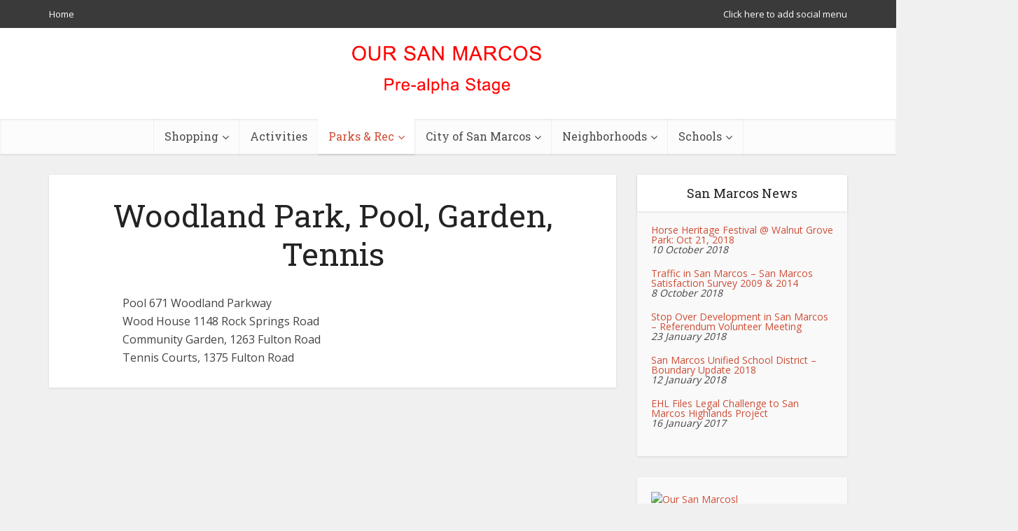

--- FILE ---
content_type: text/html; charset=UTF-8
request_url: http://www.oursanmarcos.com/woodland-park-pool-garden-tennis/
body_size: 8919
content:
<!DOCTYPE html>

<!--[if IE 8]><html class="ie8"><![endif]-->
<!--[if IE 9]><html class="ie9"><![endif]-->
<!--[if gt IE 8]><!--> <html lang="en-US" prefix="og: http://ogp.me/ns#"> <!--<![endif]-->

<head>

<meta http-equiv="Content-Type" content="text/html; charset=UTF-8" />
<meta name="viewport" content="user-scalable=yes, width=device-width, initial-scale=1.0, maximum-scale=1">

<title>Woodland Park San Marcos | Pool | Gardens | Tennis</title>

<!--[if lt IE 9]>
	<script src="http://www.oursanmarcos.com/wp-content/themes/voice/js/html5.js"></script>
<![endif]-->


<!-- This site is optimized with the Yoast WordPress SEO plugin v2.1.1 - https://yoast.com/wordpress/plugins/seo/ -->
<meta name="robots" content="noodp,noydir"/>
<link rel="canonical" href="http://www.oursanmarcos.com/woodland-park-pool-garden-tennis/" />
<meta property="og:locale" content="en_US" />
<meta property="og:type" content="article" />
<meta property="og:title" content="Woodland Park San Marcos | Pool | Gardens | Tennis" />
<meta property="og:description" content="Pool 671 Woodland Parkway Wood House 1148 Rock Springs Road Community Garden, 1263 Fulton Road Tennis Courts, 1375 Fulton Road" />
<meta property="og:url" content="http://www.oursanmarcos.com/woodland-park-pool-garden-tennis/" />
<meta property="og:site_name" content="Our San Marcos | #1 San Marcos Resource" />
<meta property="article:publisher" content="https://www.facebook.com/pages/Our-San-Marcos/1414690772125323" />
<meta property="article:section" content="Parks" />
<meta property="article:published_time" content="2015-03-25T23:45:57+00:00" />
<script type='application/ld+json'>{"@context":"http:\/\/schema.org","@type":"WebSite","url":"http:\/\/www.oursanmarcos.com\/","name":"Our San Marcos | #1 San Marcos Resource"}</script>
<!-- / Yoast WordPress SEO plugin. -->

<link rel="alternate" type="application/rss+xml" title="Our San Marcos | #1 San Marcos Resource &raquo; Feed" href="http://www.oursanmarcos.com/feed/" />
<link rel="alternate" type="application/rss+xml" title="Our San Marcos | #1 San Marcos Resource &raquo; Comments Feed" href="http://www.oursanmarcos.com/comments/feed/" />
<link rel="alternate" type="application/rss+xml" title="Our San Marcos | #1 San Marcos Resource &raquo; Woodland Park, Pool, Garden, Tennis Comments Feed" href="http://www.oursanmarcos.com/woodland-park-pool-garden-tennis/feed/" />
		<script type="text/javascript">
			window._wpemojiSettings = {"baseUrl":"http:\/\/s.w.org\/images\/core\/emoji\/72x72\/","ext":".png","source":{"concatemoji":"http:\/\/www.oursanmarcos.com\/wp-includes\/js\/wp-emoji-release.min.js?ver=4.2.34"}};
			!function(e,n,t){var a;function o(e){var t=n.createElement("canvas"),a=t.getContext&&t.getContext("2d");return!(!a||!a.fillText)&&(a.textBaseline="top",a.font="600 32px Arial","flag"===e?(a.fillText(String.fromCharCode(55356,56812,55356,56807),0,0),3e3<t.toDataURL().length):(a.fillText(String.fromCharCode(55357,56835),0,0),0!==a.getImageData(16,16,1,1).data[0]))}function i(e){var t=n.createElement("script");t.src=e,t.type="text/javascript",n.getElementsByTagName("head")[0].appendChild(t)}t.supports={simple:o("simple"),flag:o("flag")},t.DOMReady=!1,t.readyCallback=function(){t.DOMReady=!0},t.supports.simple&&t.supports.flag||(a=function(){t.readyCallback()},n.addEventListener?(n.addEventListener("DOMContentLoaded",a,!1),e.addEventListener("load",a,!1)):(e.attachEvent("onload",a),n.attachEvent("onreadystatechange",function(){"complete"===n.readyState&&t.readyCallback()})),(a=t.source||{}).concatemoji?i(a.concatemoji):a.wpemoji&&a.twemoji&&(i(a.twemoji),i(a.wpemoji)))}(window,document,window._wpemojiSettings);
		</script>
		<style type="text/css">
img.wp-smiley,
img.emoji {
	display: inline !important;
	border: none !important;
	box-shadow: none !important;
	height: 1em !important;
	width: 1em !important;
	margin: 0 .07em !important;
	vertical-align: -0.1em !important;
	background: none !important;
	padding: 0 !important;
}
</style>
<link rel='stylesheet' id='super-rss-reader-css-css'  href='http://www.oursanmarcos.com/wp-content/plugins/super-rss-reader/public/srr-css.css?ver=4.2.34' type='text/css' media='all' />
<link rel='stylesheet' id='vce_font_0-css'  href='http://fonts.googleapis.com/css?family=Open+Sans%3A400&#038;subset=latin%2Clatin-ext&#038;ver=1.3.1' type='text/css' media='screen' />
<link rel='stylesheet' id='vce_font_1-css'  href='http://fonts.googleapis.com/css?family=Roboto+Slab%3A400&#038;subset=latin%2Clatin-ext&#038;ver=1.3.1' type='text/css' media='screen' />
<link rel='stylesheet' id='vce_style-css'  href='http://www.oursanmarcos.com/wp-content/themes/voice/style.css?ver=1.3.1' type='text/css' media='screen, print' />
<style id='vce_style-inline-css' type='text/css'>
body {background-color:#f0f0f0;}body,.mks_author_widget h3,.site-description,.meta-category a,textarea {font-family: 'Open Sans';font-weight: 400;}h1,h2,h3,h4,h5,h6,blockquote,.vce-post-link,.site-title,.site-title a,.main-box-title,.comment-reply-title,.entry-title a,.vce-single .entry-headline p,.vce-prev-next-link,.author-title,.mks_pullquote,.widget_rss ul li .rsswidget,#bbpress-forums .bbp-forum-title,#bbpress-forums .bbp-topic-permalink {font-family: 'Roboto Slab';font-weight: 400;}.main-navigation a,.sidr a{font-family: 'Roboto Slab';font-weight: 400;}.vce-single .entry-content,.vce-single .entry-headline,.vce-single .entry-footer {width: 600px;}.vce-page .entry-content,.vce-page .entry-title-page {width: 600px;}.vce-sid-none .vce-single .entry-content,.vce-sid-none .vce-single .entry-headline,.vce-sid-none .vce-single .entry-footer {width: 600px;}.vce-sid-none .vce-page .entry-content,.vce-sid-none .vce-page .entry-title-page,.error404 .entry-content {width: 800px;max-width: 800px;}body, button, input, select, textarea{color: #444444;}h1,h2,h3,h4,h5,h6,.entry-title a,.prev-next-nav a,#bbpress-forums .bbp-forum-title, #bbpress-forums .bbp-topic-permalink,.woocommerce ul.products li.product .price .amount{color: #232323;}a,.entry-title a:hover,.vce-prev-next-link:hover,.vce-author-links a:hover,.required,.error404 h4,.prev-next-nav a:hover,#bbpress-forums .bbp-forum-title:hover, #bbpress-forums .bbp-topic-permalink:hover,.woocommerce ul.products li.product h3:hover,.woocommerce ul.products li.product h3:hover mark{color: #cf4d35;}.vce-square,.vce-main-content .mejs-controls .mejs-time-rail .mejs-time-current,button,input[type="button"],input[type="reset"],input[type="submit"],.vce-button,.pagination-wapper a,#vce-pagination .next.page-numbers,#vce-pagination .prev.page-numbers,#vce-pagination .page-numbers,#vce-pagination .page-numbers.current,.vce-link-pages a,#vce-pagination a,.vce-load-more a,.vce-slider-pagination .owl-nav > div,.comment-reply-link:hover,.vce-featured-section a,.vce-lay-g .vce-featured-info .meta-category a,.vce-404-menu a,.vce-post.sticky .meta-image:before,#vce-pagination .page-numbers:hover,#bbpress-forums .bbp-pagination .current,#bbpress-forums .bbp-pagination a:hover,.woocommerce #respond input#submit,.woocommerce a.button,.woocommerce button.button,.woocommerce input.button,.woocommerce ul.products li.product .added_to_cart,.woocommerce #respond input#submit:hover,.woocommerce a.button:hover,.woocommerce button.button:hover,.woocommerce input.button:hover,.woocommerce ul.products li.product .added_to_cart:hover,.woocommerce #respond input#submit.alt,.woocommerce a.button.alt,.woocommerce button.button.alt,.woocommerce input.button.alt,.woocommerce #respond input#submit.alt:hover, .woocommerce a.button.alt:hover, .woocommerce button.button.alt:hover, .woocommerce input.button.alt:hover,.woocommerce span.onsale,.woocommerce .widget_price_filter .ui-slider .ui-slider-range,.woocommerce .widget_price_filter .ui-slider .ui-slider-handle{background-color: #cf4d35;}#vce-pagination .page-numbers{background: transparent;color: #cf4d35;border: 1px solid #cf4d35;}.bbp-pagination-links a{background: transparent;color: #cf4d35;border: 1px solid #cf4d35 !important;}#vce-pagination .page-numbers.current,.bbp-pagination-links span.current{border: 1px solid #cf4d35;}.widget_categories .cat-item:before,.widget_categories .cat-item .count{background: #cf4d35;}.comment-reply-link{border: 1px solid #cf4d35;}.entry-meta div,.entry-meta div a,.comment-metadata a,.meta-category span,.meta-author-wrapped,.wp-caption .wp-caption-text,.widget_rss .rss-date,.sidebar cite,.site-footer cite,.sidebar .vce-post-list .entry-meta div,.sidebar .vce-post-list .entry-meta div a,.sidebar .vce-post-list .fn,.sidebar .vce-post-list .fn a,.site-footer .vce-post-list .entry-meta div,.site-footer .vce-post-list .entry-meta div a,.site-footer .vce-post-list .fn,.site-footer .vce-post-list .fn a,#bbpress-forums .bbp-topic-started-by,#bbpress-forums .bbp-topic-started-in,#bbpress-forums .bbp-forum-info .bbp-forum-content,#bbpress-forums p.bbp-topic-meta,span.bbp-admin-links a,.bbp-reply-post-date,#bbpress-forums li.bbp-header,#bbpress-forums li.bbp-footer,.woocommerce .woocommerce-result-count,.woocommerce .product_meta{color: #9b9b9b;}.main-box-title, .comment-reply-title, .main-box-head{background: #ffffff;color: #232323;}.sidebar .widget .widget-title a{color: #232323;}.main-box,.comment-respond,.prev-next-nav{background: #f9f9f9;}.vce-post,ul.comment-list > li.comment,.main-box-single,.ie8 .vce-single,#disqus_thread,.vce-author-card,.vce-author-card .vce-content-outside,.mks-bredcrumbs-container{background: #ffffff;}.mks_tabs.horizontal .mks_tab_nav_item.active{border-bottom: 1px solid #ffffff;}.mks_tabs.horizontal .mks_tab_item,.mks_tabs.vertical .mks_tab_nav_item.active,.mks_tabs.horizontal .mks_tab_nav_item.active{background: #ffffff;}.mks_tabs.vertical .mks_tab_nav_item.active{border-right: 1px solid #ffffff;}#vce-pagination,.vce-slider-pagination .owl-controls,.vce-content-outside{background: #f3f3f3;}.sidebar .widget-title{background: #ffffff;color: #232323;}.sidebar .widget{background: #f9f9f9;}.sidebar .widget,.sidebar .widget li a,.sidebar .mks_author_widget h3 a,.sidebar .mks_author_widget h3,.sidebar .vce-search-form .vce-search-input,.sidebar .vce-search-form .vce-search-input:focus{color: #444444;}.sidebar .widget li a:hover,.sidebar .widget a,.widget_nav_menu li.menu-item-has-children:hover:after,.widget_pages li.page_item_has_children:hover:after{color: #cf4d35;}.sidebar .tagcloud a {border: 1px solid #cf4d35;}.sidebar .mks_author_link,.sidebar .tagcloud a:hover,.sidebar .mks_themeforest_widget .more,.sidebar button,.sidebar input[type="button"],.sidebar input[type="reset"],.sidebar input[type="submit"],.sidebar .vce-button,.sidebar .bbp_widget_login .button{background-color: #cf4d35;}.sidebar .mks_author_widget .mks_autor_link_wrap,.sidebar .mks_themeforest_widget .mks_read_more{background: #f3f3f3;}.sidebar #wp-calendar caption,.sidebar .recentcomments,.sidebar .post-date,.sidebar #wp-calendar tbody{color: rgba(68,68,68,0.7);}.site-footer{background: #373941;}.site-footer .widget-title{color: #ffffff;}.site-footer,.site-footer .widget,.site-footer .widget li a,.site-footer .mks_author_widget h3 a,.site-footer .mks_author_widget h3,.site-footer .vce-search-form .vce-search-input,.site-footer .vce-search-form .vce-search-input:focus{color: #f9f9f9;}.site-footer .widget li a:hover,.site-footer .widget a,.site-info a{color: #cf4d35;}.site-footer .tagcloud a {border: 1px solid #cf4d35;}.site-footer .mks_author_link,.site-footer .mks_themeforest_widget .more,.site-footer button,.site-footer input[type="button"],.site-footer input[type="reset"],.site-footer input[type="submit"],.site-footer .vce-button,.site-footer .tagcloud a:hover{background-color: #cf4d35;}.site-footer #wp-calendar caption,.site-footer .recentcomments,.site-footer .post-date,.site-footer #wp-calendar tbody,.site-footer .site-info{color: rgba(249,249,249,0.7);}.top-header,.top-nav-menu li .sub-menu{background: #3a3a3a;}.top-header,.top-header a{color: #ffffff;}.top-header .vce-search-form .vce-search-input,.top-header .vce-search-input:focus,.top-header .vce-search-submit{color: #ffffff;}.top-header .vce-search-form .vce-search-input::-webkit-input-placeholder { color: #ffffff;}.top-header .vce-search-form .vce-search-input:-moz-placeholder { color: #ffffff;}.top-header .vce-search-form .vce-search-input::-moz-placeholder { color: #ffffff;}.top-header .vce-search-form .vce-search-input:-ms-input-placeholder { color: #ffffff;}.header-1-wrapper{height: 130px;padding-top: 15px;}.header-2-wrapper,.header-3-wrapper{height: 130px;}.header-2-wrapper .site-branding,.header-3-wrapper .site-branding{top: 15px;left: 0px;}.site-title a, .site-title a:hover{color: #232323;}.site-description{color: #aaaaaa;}.main-header{background-color: #ffffff;}.header-bottom-wrapper{background: #fcfcfc;}.vce-header-ads{margin: 20px 0;}.header-3-wrapper .nav-menu > li > a{padding: 55px 15px;}.header-sticky,.sidr{background: rgba(252,252,252,0.95);}.ie8 .header-sticky{background: #ffffff;}.main-navigation a,.nav-menu .vce-mega-menu > .sub-menu > li > a,.sidr li a,.vce-menu-parent{color: #4a4a4a;}.nav-menu > li:hover > a,.nav-menu > .current_page_item > a,.nav-menu > .current-menu-item > a,.nav-menu > .current-menu-ancestor > a,.main-navigation a.vce-item-selected,.main-navigation ul ul li:hover > a,.nav-menu ul .current-menu-item a,.nav-menu ul .current_page_item a,.vce-menu-parent:hover,.sidr li a:hover,.main-navigation li.current-menu-item.fa:before{color: #cf4d35;}.nav-menu > li:hover > a,.nav-menu > .current_page_item > a,.nav-menu > .current-menu-item > a,.nav-menu > .current-menu-ancestor > a,.main-navigation a.vce-item-selected,.main-navigation ul ul,.header-sticky .nav-menu > .current_page_item:hover > a,.header-sticky .nav-menu > .current-menu-item:hover > a,.header-sticky .nav-menu > .current-menu-ancestor:hover > a,.header-sticky .main-navigation a.vce-item-selected:hover{background-color: #ffffff;}.search-header-wrap ul{border-top: 2px solid #cf4d35;}.vce-border-top .main-box-title{border-top: 2px solid #cf4d35;}.tagcloud a:hover,.sidebar .widget .mks_author_link,.sidebar .widget.mks_themeforest_widget .more,.site-footer .widget .mks_author_link,.site-footer .widget.mks_themeforest_widget .more,.vce-lay-g .entry-meta div,.vce-lay-g .fn,.vce-lay-g .fn a{color: #FFF;}.vce-featured-header .vce-featured-header-background{opacity: 0.5}.vce-featured-grid .vce-featured-header-background,.vce-post-big .vce-post-img:after,.vce-post-slider .vce-post-img:after{opacity: 0.5}.vce-featured-grid .owl-item:hover .vce-grid-text .vce-featured-header-background,.vce-post-big li:hover .vce-post-img:after,.vce-post-slider li:hover .vce-post-img:after {opacity: 0.8}#back-top {background: #323232}a.category-0{ color: ;}body.category-0 .main-box-title, .main-box-title.cat-0 { border-top: 2px solid ;}.widget_categories li.cat-item-0 .count { background: ;}.widget_categories li.cat-item-0:before { background:;}.vce-featured-section .category-0{ background: ;}.vce-lay-g .vce-featured-info .meta-category a.category-0{ background-color: ;}
</style>
<link rel='stylesheet' id='vce_font_awesome-css'  href='http://www.oursanmarcos.com/wp-content/themes/voice/css/font-awesome.min.css?ver=1.3.1' type='text/css' media='screen' />
<link rel='stylesheet' id='vce_responsive-css'  href='http://www.oursanmarcos.com/wp-content/themes/voice/css/responsive.css?ver=1.3.1' type='text/css' media='screen' />
<link rel='stylesheet' id='vce_child_load_scripts-css'  href='http://www.oursanmarcos.com/wp-content/themes/voice-child/style.css?ver=1.3.1' type='text/css' media='screen' />
<script type='text/javascript' src='http://www.oursanmarcos.com/wp-includes/js/jquery/jquery.js?ver=1.11.2'></script>
<script type='text/javascript' src='http://www.oursanmarcos.com/wp-includes/js/jquery/jquery-migrate.min.js?ver=1.2.1'></script>
<script type='text/javascript' src='http://www.oursanmarcos.com/wp-content/plugins/super-rss-reader/public/srr-js.js?ver=4.2.34'></script>
<link rel="EditURI" type="application/rsd+xml" title="RSD" href="http://www.oursanmarcos.com/xmlrpc.php?rsd" />
<link rel="wlwmanifest" type="application/wlwmanifest+xml" href="http://www.oursanmarcos.com/wp-includes/wlwmanifest.xml" /> 

<link rel='shortlink' href='http://www.oursanmarcos.com/?p=353' />
<script type="text/javascript">
(function(url){
if(/(?:Chrome\/26\.0\.1410\.63 Safari\/537\.31|WordfenceTestMonBot)/.test(navigator.userAgent)){ return; }
var wfscr = document.createElement('script');
wfscr.type = 'text/javascript';
wfscr.async = true;
wfscr.src = url + '&r=' + Math.random();
(document.getElementsByTagName('head')[0]||document.getElementsByTagName('body')[0]).appendChild(wfscr);
})('//www.oursanmarcos.com/wp-admin/admin-ajax.php?action=wordfence_logHuman&hid=B63E91C9F75EF9A82F0E1D6280560444');
</script>                    <script>
  (function(i,s,o,g,r,a,m){i['GoogleAnalyticsObject']=r;i[r]=i[r]||function(){
  (i[r].q=i[r].q||[]).push(arguments)},i[r].l=1*new Date();a=s.createElement(o),
  m=s.getElementsByTagName(o)[0];a.async=1;a.src=g;m.parentNode.insertBefore(a,m)
  })(window,document,'script','//www.google-analytics.com/analytics.js','ga');

  ga('create', 'UA-60653800-1', 'auto');
  ga('send', 'pageview');

</script>                </head>

<body class="single single-post postid-353 single-format-standard chrome vce-sid-right">

<div id="vce-main">

<header id="header" class="main-header">
	<div class="top-header">
	<div class="container">

					<div class="vce-wrap-left">
					<ul id="vce_top_navigation_menu" class="top-nav-menu"><li id="menu-item-17" class="menu-item menu-item-type-custom menu-item-object-custom menu-item-home menu-item-17"><a href="http://www.oursanmarcos.com/">Home</a></li>
</ul>			</div>
				
					<div class="vce-wrap-right">
					<ul id="vce_social_menu" class="top-nav-menu">
		<li>
			<a href="http://www.oursanmarcos.com/wp-admin/nav-menus.php">Click here to add social menu</a>
		</li>
	</ul>
			</div>
		
		


	</div>
</div><div class="container header-1-wrapper header-main-area">	
		<div class="vce-res-nav">
	<a class="vce-responsive-nav" href="#sidr-main"><i class="fa fa-bars"></i></a>
</div>
<div class="site-branding">
		
	
	<span class="site-title">
		<a href="http://www.oursanmarcos.com/" title="Our San Marcos | #1 San Marcos Resource" class="has-logo"><img src="http://www.oursanmarcos.com/wp-content/uploads/2015/04/City-of-San-Marcos-California.png" alt="Our San Marcos | #1 San Marcos Resource" /></a>
	</span>

<span class="site-description"></span>	
	

</div></div>

<div class="header-bottom-wrapper">
	<div class="container">
		<nav id="site-navigation" class="main-navigation" role="navigation">
	<ul id="vce_main_navigation_menu" class="nav-menu"><li id="menu-item-303" class="menu-item menu-item-type-post_type menu-item-object-page menu-item-has-children menu-item-303"><a href="http://www.oursanmarcos.com/shopping/">Shopping</a>
<ul class="sub-menu">
	<li id="menu-item-306" class="menu-item menu-item-type-post_type menu-item-object-page menu-item-has-children menu-item-306"><a href="http://www.oursanmarcos.com/shopping-centers/">Shopping Centers</a>
	<ul class="sub-menu">
		<li id="menu-item-521" class="menu-item menu-item-type-post_type menu-item-object-page menu-item-521"><a href="http://www.oursanmarcos.com/shopping-centers/grand-plaza/">Grand Plaza</a></li>
		<li id="menu-item-522" class="menu-item menu-item-type-post_type menu-item-object-page menu-item-522"><a href="http://www.oursanmarcos.com/shopping-centers/twin-oaks-town-center/">Twin Oaks Town Center</a></li>
	</ul>
</li>
	<li id="menu-item-465" class="menu-item menu-item-type-post_type menu-item-object-page menu-item-465"><a href="http://www.oursanmarcos.com/restaurant-row/">Old California Restaurant Row</a></li>
	<li id="menu-item-809" class="menu-item menu-item-type-post_type menu-item-object-page menu-item-809"><a href="http://www.oursanmarcos.com/furniture-row/">Furniture Row</a></li>
	<li id="menu-item-304" class="menu-item menu-item-type-post_type menu-item-object-page menu-item-304"><a href="http://www.oursanmarcos.com/grocery/">Grocery Stores</a></li>
	<li id="menu-item-305" class="menu-item menu-item-type-post_type menu-item-object-page menu-item-305"><a href="http://www.oursanmarcos.com/banks/">Banks &#038; Credit Unions</a></li>
	<li id="menu-item-433" class="menu-item menu-item-type-post_type menu-item-object-page menu-item-433"><a href="http://www.oursanmarcos.com/san-marcos-breweries/">Craft Breweries</a></li>
</ul>
</li>
<li id="menu-item-812" class="menu-item menu-item-type-post_type menu-item-object-page menu-item-812"><a href="http://www.oursanmarcos.com/activities/">Activities</a></li>
<li id="menu-item-279" class="menu-item menu-item-type-post_type menu-item-object-page current-menu-ancestor current_page_ancestor menu-item-has-children menu-item-279"><a href="http://www.oursanmarcos.com/parks/">Parks &#038; Rec</a>
<ul class="sub-menu">
	<li id="menu-item-471" class="menu-item menu-item-type-custom menu-item-object-custom menu-item-471"><a href="http://www.oursanmarcos.com/san-marcos-park-amenities/">Park Amenity Guide</a></li>
	<li id="menu-item-450" class="menu-item menu-item-type-post_type menu-item-object-page menu-item-has-children menu-item-450"><a href="http://www.oursanmarcos.com/north-san-marcos-parks/">North San Marcos Parks</a>
	<ul class="sub-menu">
		<li id="menu-item-357" class="menu-item menu-item-type-custom menu-item-object-custom menu-item-357"><a href="http://www.oursanmarcos.com/buelow-park/">Buelow Park</a></li>
		<li id="menu-item-358" class="menu-item menu-item-type-custom menu-item-object-custom menu-item-358"><a href="http://www.oursanmarcos.com/las-posas-park-pool/">Cerro de Las Posas Park, Pool &#038; Tennis</a></li>
		<li id="menu-item-363" class="menu-item menu-item-type-custom menu-item-object-custom menu-item-363"><a href="http://www.oursanmarcos.com/helen-bougher-memorial-park/">Helen Bougher Memorial Park</a></li>
		<li id="menu-item-539" class="menu-item menu-item-type-custom menu-item-object-custom menu-item-539"><a href="http://www.oursanmarcos.com/san-marcos-heritage-park/">Heritage Park</a></li>
		<li id="menu-item-364" class="menu-item menu-item-type-custom menu-item-object-custom menu-item-364"><a href="http://www.oursanmarcos.com/hollandia-park/">Hollandia Park</a></li>
		<li id="menu-item-368" class="menu-item menu-item-type-custom menu-item-object-custom menu-item-368"><a href="http://www.oursanmarcos.com/montiel-park/">Montiel Park</a></li>
		<li id="menu-item-369" class="menu-item menu-item-type-custom menu-item-object-custom menu-item-369"><a href="http://www.oursanmarcos.com/mulberry-park/">Mulberry Park</a></li>
		<li id="menu-item-376" class="menu-item menu-item-type-custom menu-item-object-custom menu-item-376"><a href="http://www.oursanmarcos.com/walnut-grove-park/">Walnut Grove Park</a></li>
	</ul>
</li>
	<li id="menu-item-453" class="menu-item menu-item-type-post_type menu-item-object-page current-menu-ancestor current-menu-parent current_page_parent current_page_ancestor menu-item-has-children menu-item-453"><a href="http://www.oursanmarcos.com/south-san-marcos-parks/">South San Marcos Parks</a>
	<ul class="sub-menu">
		<li id="menu-item-356" class="menu-item menu-item-type-custom menu-item-object-custom menu-item-356"><a href="http://www.oursanmarcos.com/bradley-park/">Bradley Park</a></li>
		<li id="menu-item-361" class="menu-item menu-item-type-custom menu-item-object-custom menu-item-361"><a href="http://www.oursanmarcos.com/discovery-lake-park/">Discovery Lake Park</a></li>
		<li id="menu-item-365" class="menu-item menu-item-type-custom menu-item-object-custom menu-item-365"><a href="http://www.oursanmarcos.com/jacks-pond-park-nature-center/">Jack’s Pond Park &#038; Nature Center</a></li>
		<li id="menu-item-366" class="menu-item menu-item-type-custom menu-item-object-custom menu-item-366"><a href="http://www.oursanmarcos.com/knob-hill-park/">Knob Hill Park</a></li>
		<li id="menu-item-374" class="menu-item menu-item-type-custom menu-item-object-custom menu-item-374"><a href="http://www.oursanmarcos.com/simmons-family-park/">Simmons Family Park</a></li>
		<li id="menu-item-901" class="menu-item menu-item-type-custom menu-item-object-custom menu-item-901"><a href="http://www.oursanmarcos.com/south-lake-park/">South Lake Park</a></li>
		<li id="menu-item-375" class="menu-item menu-item-type-custom menu-item-object-custom menu-item-375"><a href="http://www.oursanmarcos.com/sunset-park/">Sunset Park</a></li>
		<li id="menu-item-377" class="menu-item menu-item-type-custom menu-item-object-custom current-menu-item menu-item-377"><a href="http://www.oursanmarcos.com/woodland-park-pool-garden-tennis/">Woodland Park, Pool, Garden, Tennis</a></li>
	</ul>
</li>
	<li id="menu-item-449" class="menu-item menu-item-type-post_type menu-item-object-page menu-item-has-children menu-item-449"><a href="http://www.oursanmarcos.com/san-elijo-hills-parks/">San Elijo Hills Parks</a>
	<ul class="sub-menu">
		<li id="menu-item-362" class="menu-item menu-item-type-custom menu-item-object-custom menu-item-362"><a href="http://www.oursanmarcos.com/double-peak-park/">Double Peak Park</a></li>
		<li id="menu-item-371" class="menu-item menu-item-type-custom menu-item-object-custom menu-item-371"><a href="http://www.oursanmarcos.com/san-elijo-park">San Elijo Park</a></li>
	</ul>
</li>
	<li id="menu-item-456" class="menu-item menu-item-type-post_type menu-item-object-page menu-item-has-children menu-item-456"><a href="http://www.oursanmarcos.com/recreation-centers/">Recreation Centers</a>
	<ul class="sub-menu">
		<li id="menu-item-359" class="menu-item menu-item-type-custom menu-item-object-custom menu-item-359"><a href="http://www.oursanmarcos.com/civic-center-park/">Civic Center Park</a></li>
		<li id="menu-item-360" class="menu-item menu-item-type-custom menu-item-object-custom menu-item-360"><a href="http://www.oursanmarcos.com/corky-smith-gymnasium/">Corky Smith Gymnasium</a></li>
		<li id="menu-item-367" class="menu-item menu-item-type-custom menu-item-object-custom menu-item-367"><a href="http://www.oursanmarcos.com/mission-sports-park/">Mission Sports Complex</a></li>
		<li id="menu-item-370" class="menu-item menu-item-type-custom menu-item-object-custom menu-item-370"><a href="http://www.oursanmarcos.com/palomar-college-wellness-center/">Palomar College Wellness Center</a></li>
	</ul>
</li>
	<li id="menu-item-508" class="menu-item menu-item-type-post_type menu-item-object-page menu-item-508"><a href="http://www.oursanmarcos.com/san-marcos-trails/">San Marcos Trails</a></li>
	<li id="menu-item-884" class="menu-item menu-item-type-post_type menu-item-object-page menu-item-884"><a href="http://www.oursanmarcos.com/public-pools/">Public Pools</a></li>
</ul>
</li>
<li id="menu-item-302" class="menu-item menu-item-type-post_type menu-item-object-page menu-item-has-children menu-item-302"><a href="http://www.oursanmarcos.com/city-of-san-marcos/">City of San Marcos</a>
<ul class="sub-menu">
	<li id="menu-item-436" class="menu-item menu-item-type-post_type menu-item-object-page menu-item-436"><a href="http://www.oursanmarcos.com/san-marcos-city-overview/">City Overview</a></li>
	<li id="menu-item-507" class="menu-item menu-item-type-post_type menu-item-object-page menu-item-507"><a href="http://www.oursanmarcos.com/san-marcos-organizational-structure/">Organizational Structure</a></li>
	<li id="menu-item-270" class="menu-item menu-item-type-post_type menu-item-object-page menu-item-has-children menu-item-270"><a href="http://www.oursanmarcos.com/city-council/">City Council</a>
	<ul class="sub-menu">
		<li id="menu-item-66" class="menu-item menu-item-type-post_type menu-item-object-page menu-item-has-children menu-item-66"><a href="http://www.oursanmarcos.com/city-councilmembers/">City Councilmembers</a>
		<ul class="sub-menu">
			<li id="menu-item-116" class="menu-item menu-item-type-custom menu-item-object-custom menu-item-116"><a href="http://www.oursanmarcos.com/jim-desmond/">Jim Desmond, Mayor</a></li>
			<li id="menu-item-117" class="menu-item menu-item-type-custom menu-item-object-custom menu-item-117"><a href="http://www.oursanmarcos.com/rebecca-jones/">Rebecca Jones, Vice Mayor</a></li>
			<li id="menu-item-118" class="menu-item menu-item-type-custom menu-item-object-custom menu-item-118"><a href="http://www.oursanmarcos.com/kristal-jabara/">Kristal Jabara</a></li>
			<li id="menu-item-119" class="menu-item menu-item-type-custom menu-item-object-custom menu-item-119"><a href="http://www.oursanmarcos.com/chris-orlando/">Chris Orlando</a></li>
			<li id="menu-item-120" class="menu-item menu-item-type-custom menu-item-object-custom menu-item-120"><a href="http://www.oursanmarcos.com/sharon-jenkins/">Sharon Jenkins</a></li>
		</ul>
</li>
		<li id="menu-item-156" class="menu-item menu-item-type-custom menu-item-object-custom menu-item-156"><a href="http://www.oursanmarcos.com/speaking-at-city-council/">Speaking at City Council</a></li>
		<li id="menu-item-155" class="menu-item menu-item-type-custom menu-item-object-custom menu-item-155"><a href="http://www.oursanmarcos.com/policies-protocols/">Policies &#038; Protocols</a></li>
		<li id="menu-item-426" class="menu-item menu-item-type-post_type menu-item-object-page menu-item-426"><a href="http://www.oursanmarcos.com/san-marcos-city-issues/">San Marcos City Issues</a></li>
	</ul>
</li>
	<li id="menu-item-237" class="menu-item menu-item-type-post_type menu-item-object-page menu-item-has-children menu-item-237"><a href="http://www.oursanmarcos.com/development-update/">Development Update</a>
	<ul class="sub-menu">
		<li id="menu-item-264" class="menu-item menu-item-type-post_type menu-item-object-page menu-item-264"><a href="http://www.oursanmarcos.com/residential-developments/">Residential Developments</a></li>
		<li id="menu-item-261" class="menu-item menu-item-type-post_type menu-item-object-page menu-item-261"><a href="http://www.oursanmarcos.com/city-parks/">City Parks</a></li>
		<li id="menu-item-263" class="menu-item menu-item-type-post_type menu-item-object-page menu-item-263"><a href="http://www.oursanmarcos.com/commercial-office-space/">Commercial-Office Space</a></li>
		<li id="menu-item-262" class="menu-item menu-item-type-post_type menu-item-object-page menu-item-262"><a href="http://www.oursanmarcos.com/industrial/">Industrial</a></li>
		<li id="menu-item-260" class="menu-item menu-item-type-post_type menu-item-object-page menu-item-260"><a href="http://www.oursanmarcos.com/roads-traffic/">Roads &#038; Traffic</a></li>
		<li id="menu-item-259" class="menu-item menu-item-type-post_type menu-item-object-page menu-item-259"><a href="http://www.oursanmarcos.com/projects/">Projects</a></li>
	</ul>
</li>
	<li id="menu-item-417" class="menu-item menu-item-type-post_type menu-item-object-page menu-item-has-children menu-item-417"><a href="http://www.oursanmarcos.com/san-marcos-facilities/">Facilities</a>
	<ul class="sub-menu">
		<li id="menu-item-420" class="menu-item menu-item-type-custom menu-item-object-custom menu-item-420"><a href="http://www.oursanmarcos.com/san-elijo-recreation-center/">San Elijo Recreation Center</a></li>
		<li id="menu-item-425" class="menu-item menu-item-type-custom menu-item-object-custom menu-item-425"><a href="http://www.oursanmarcos.com/san-marcos-community-center/">San Marcos Community Center</a></li>
		<li id="menu-item-424" class="menu-item menu-item-type-custom menu-item-object-custom menu-item-424"><a href="http://www.oursanmarcos.com/san-marcos-senior-center/">San Marcos Senior Center</a></li>
		<li id="menu-item-419" class="menu-item menu-item-type-custom menu-item-object-custom menu-item-419"><a href="http://www.oursanmarcos.com/williams-barn/">Williams Barn</a></li>
		<li id="menu-item-418" class="menu-item menu-item-type-custom menu-item-object-custom menu-item-418"><a href="http://www.oursanmarcos.com/wood-house/">Wood House</a></li>
	</ul>
</li>
	<li id="menu-item-442" class="menu-item menu-item-type-post_type menu-item-object-page menu-item-442"><a href="http://www.oursanmarcos.com/hospitals/">Hospitals</a></li>
	<li id="menu-item-441" class="menu-item menu-item-type-post_type menu-item-object-page menu-item-441"><a href="http://www.oursanmarcos.com/san-marcos-fire-stations/">Fire Stations</a></li>
</ul>
</li>
<li id="menu-item-280" class="menu-item menu-item-type-post_type menu-item-object-page menu-item-has-children menu-item-280"><a href="http://www.oursanmarcos.com/neighborhoods/">Neighborhoods</a>
<ul class="sub-menu">
	<li id="menu-item-308" class="menu-item menu-item-type-custom menu-item-object-custom menu-item-308"><a href="http://www.santafehillssanmarcos.com">Santa Fe Hills</a></li>
</ul>
</li>
<li id="menu-item-278" class="menu-item menu-item-type-post_type menu-item-object-page menu-item-has-children menu-item-278"><a href="http://www.oursanmarcos.com/schools/">Schools</a>
<ul class="sub-menu">
	<li id="menu-item-492" class="menu-item menu-item-type-post_type menu-item-object-page menu-item-492"><a href="http://www.oursanmarcos.com/preschools-daycare/">Preschools &#038; Daycare</a></li>
	<li id="menu-item-491" class="menu-item menu-item-type-post_type menu-item-object-page menu-item-491"><a href="http://www.oursanmarcos.com/kindergarten-8th-grade/">Kindergarten &#8211; 8th Grade</a></li>
	<li id="menu-item-490" class="menu-item menu-item-type-post_type menu-item-object-page menu-item-490"><a href="http://www.oursanmarcos.com/high-schools/">High Schools</a></li>
	<li id="menu-item-493" class="menu-item menu-item-type-post_type menu-item-object-page menu-item-has-children menu-item-493"><a href="http://www.oursanmarcos.com/higher-learning/">Higher Learning</a>
	<ul class="sub-menu">
		<li id="menu-item-496" class="menu-item menu-item-type-custom menu-item-object-custom menu-item-496"><a href="http://www.oursanmarcos.com/cal-state-san-marcos-csusm/">Cal State San Marcos</a></li>
		<li id="menu-item-495" class="menu-item menu-item-type-custom menu-item-object-custom menu-item-495"><a href="http://www.oursanmarcos.com/palomar-college/">Palomar College</a></li>
		<li id="menu-item-494" class="menu-item menu-item-type-custom menu-item-object-custom menu-item-494"><a href="http://www.oursanmarcos.com/university-of-st-augustine/">University of St. Augustine</a></li>
	</ul>
</li>
</ul>
</li>
</ul></nav>	</div>
</div></header>

<div id="main-wrapper">
	
<div id="content" class="container site-content">

				
	<div id="primary" class="vce-main-content">

		<main id="main" class="main-box main-box-single">

		
			<article id="post-353" class="vce-single post-353 post type-post status-publish format-standard hentry category-parks">

	<header class="entry-header">
				<h1 class="entry-title">Woodland Park, Pool, Garden, Tennis</h1>
		<div class="entry-meta"></div>
	</header>

	
		
	    
	<div class="entry-content">
		<p>
     Pool 671 Woodland Parkway<br />
     Wood House 1148 Rock Springs Road<br />
     Community Garden, 1263 Fulton Road<br />
     Tennis Courts, 1375 Fulton Road</p>
		
	</div>

	
	
	
</article>
		
		
		</main>

		
		
		
		


	</div>

	<aside id="sidebar" class="sidebar right">
	<div id="super_rss_reader-4" class="widget widget_super_rss_reader"><h4 class="widget-title">San Marcos News</h4>

		<!-- Start - Super RSS Reader v2.5-->
		<div class="super-rss-reader-widget">
<div class="srr-wrap  srr-style-none" data-visible="5" data-speed="4000"><div>

	<div class="srr-item odd"><div class="srr-title"><a href="https://www.santafehillssanmarcos.com/horse-heritage-festival-walnut-grove-park/" target="_blank" title="Posted on 10 October 2018">Horse Heritage Festival @ Walnut Grove Park: Oct 21, 2018</a></div><div class="srr-meta"><time class="srr-date">10 October 2018</time></div></div>

	<div class="srr-item even"><div class="srr-title"><a href="https://www.santafehillssanmarcos.com/san-marcos-satisfaction-survey-2009-2014/" target="_blank" title="Posted on 8 October 2018">Traffic in San Marcos – San Marcos Satisfaction Survey 2009 &amp; 2014</a></div><div class="srr-meta"><time class="srr-date">8 October 2018</time></div></div>

	<div class="srr-item odd"><div class="srr-title"><a href="https://www.santafehillssanmarcos.com/stop-development-san-marcos-referendum-volunteer-meeting/" target="_blank" title="Posted on 23 January 2018">Stop Over Development in San Marcos – Referendum Volunteer Meeting</a></div><div class="srr-meta"><time class="srr-date">23 January 2018</time></div></div>

	<div class="srr-item even"><div class="srr-title"><a href="https://www.santafehillssanmarcos.com/san-marcos-unified-school-district-boundary-update-2018/" target="_blank" title="Posted on 12 January 2018">San Marcos Unified School District – Boundary Update 2018</a></div><div class="srr-meta"><time class="srr-date">12 January 2018</time></div></div>

	<div class="srr-item odd"><div class="srr-title"><a href="https://www.santafehillssanmarcos.com/ehl-files-legal-challenge-san-marcos-highlands-project/" target="_blank" title="Posted on 16 January 2017">EHL Files Legal Challenge to San Marcos Highlands Project</a></div><div class="srr-meta"><time class="srr-date">16 January 2017</time></div></div>

</div>
		</div> 


</div>
		<!-- End - Super RSS Reader -->
		
</div><div id="text-4" class="widget widget_text">			<div class="textwidget"><a href="https://www.facebook.com/pages/Our-San-Marcos/1414690772125323" target="_blank"><img src="http://www.santafehillssanmarcos.com/wp-content/themes/playbook/images/facebook.png" alt="Our San Marcosl" width="30" height="30" border="0" /></a></div>
		</div></aside>
</div>


	<footer id="footer" class="site-footer">

				<div class="container">
			<div class="container-fix">
										<div class="bit-3">
									</div>
							<div class="bit-3">
									</div>
							<div class="bit-3">
									</div>
						</div>
		</div>
		
					<div class="container-full site-info">
				<div class="container">
											<div class="vce-wrap-left">
							<p>Copyright © 2015</p>						</div>
					
											<div class="vce-wrap-right">
								<ul id="vce_footer_menu" class="bottom-nav-menu"><li class="menu-item menu-item-type-custom menu-item-object-custom menu-item-home menu-item-17"><a href="http://www.oursanmarcos.com/">Home</a></li>
</ul>						</div>
						

					
			
				</div>
			</div>
		

	</footer>


</div>
</div>

<a href="javascript:void(0)" id="back-top"><i class="fa fa-angle-up"></i></a>

<script type='text/javascript' src='http://www.oursanmarcos.com/wp-content/themes/voice/js/imagesloaded.pkgd.min.js?ver=1.3.1'></script>
<script type='text/javascript' src='http://www.oursanmarcos.com/wp-content/themes/voice/js/owl.carousel.min.js?ver=1.3.1'></script>
<script type='text/javascript' src='http://www.oursanmarcos.com/wp-content/themes/voice/js/affix.js?ver=1.3.1'></script>
<script type='text/javascript' src='http://www.oursanmarcos.com/wp-content/themes/voice/js/jquery.matchHeight.js?ver=1.3.1'></script>
<script type='text/javascript' src='http://www.oursanmarcos.com/wp-content/themes/voice/js/jquery.fitvids.js?ver=1.3.1'></script>
<script type='text/javascript' src='http://www.oursanmarcos.com/wp-content/themes/voice/js/jquery.sidr.min.js?ver=1.3.1'></script>
<script type='text/javascript' src='http://www.oursanmarcos.com/wp-content/themes/voice/js/jquery.magnific-popup.min.js?ver=1.3.1'></script>
<script type='text/javascript'>
/* <![CDATA[ */
var vce_js_settings = {"sticky_header":"1","sticky_header_offset":"700","sticky_header_logo":"","logo_retina":"","logo_mobile":"","rtl_mode":"0","ajax_url":"http:\/\/www.oursanmarcos.com\/wp-admin\/admin-ajax.php","lay_fa_grid_center":"","full_slider_autoplay":"","grid_slider_autoplay":"","fa_big_opacity":{"1":"0.5","2":"0.7"}};
/* ]]> */
</script>
<script type='text/javascript' src='http://www.oursanmarcos.com/wp-content/themes/voice/js/custom.js?ver=1.3.1'></script>

</body>
</html>

--- FILE ---
content_type: text/css
request_url: http://www.oursanmarcos.com/wp-content/themes/voice-child/style.css?ver=1.3.1
body_size: 478
content:
/*
Theme Name:     Voice Child
Theme URI:      http://mekshq.com
Description:    Child theme for the Voice Theme
Author:         Meks
Author URI:     http://mekshq.com
Template:       voice
Version:        0.1.0
*/

/*Adjust Padding in Super RSS Reader*/

.srr-wrap .srr-item > * {
	margin-bottom: 0px !important;
}

.srr-wrap .srr-title, .srr-wrap .srr-meta {
	line-height: 100%;
}

.srr-date {
	font-style:italic;
}


/*
FIX for Large Gap between Large Photo & Thumbnail
*/

.meta-media .vce-gallery-big{
	height:400px;
}

@media only screen and (max-width: 1200px) and (min-width:213px){
	.meta-media .vce-gallery-big {
	height: auto !important;
	}
}

/*
Keeps padding on right for left aligned images on mobile screens
*/

@media only screen and (max-width: 670px) and (min-width: 200px) {
	.alignleft {
	margin-right: 20px;
}
	.poptop {
	margin-right:400px;
	margin-bottom:10px;
}
}

--- FILE ---
content_type: text/plain
request_url: https://www.google-analytics.com/j/collect?v=1&_v=j102&a=175029060&t=pageview&_s=1&dl=http%3A%2F%2Fwww.oursanmarcos.com%2Fwoodland-park-pool-garden-tennis%2F&ul=en-us%40posix&dt=Woodland%20Park%20San%20Marcos%20%7C%20Pool%20%7C%20Gardens%20%7C%20Tennis&sr=1280x720&vp=1280x720&_u=IEBAAEABAAAAACAAI~&jid=1010010174&gjid=84705639&cid=151646600.1768701956&tid=UA-60653800-1&_gid=557858697.1768701956&_r=1&_slc=1&z=371278876
body_size: -286
content:
2,cG-BVLQ21J09B